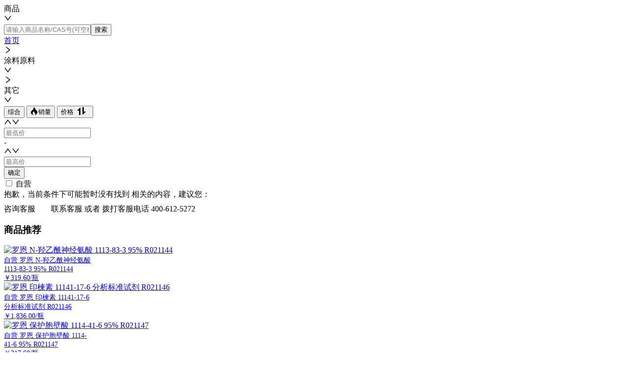

--- FILE ---
content_type: text/html; charset=utf-8
request_url: https://www.0elem.com/search/cat-002002010
body_size: 12300
content:
<!doctype html>
<html data-n-head-ssr>
  <head >
    <title>丙烯酸乳液_产品、批发价格、厂家-灵元素</title><meta data-n-head="ssr" charset="utf-8"><meta name="baidu-site-verification" content="code-JwYjMIjcB1"><meta data-n-head="ssr" name="360-site-verification" content="40dbf5fba0156347a3d1d39aeea8ea4d"><meta name="sogou_site_verification" content="u52DLpHez8"><meta name="shenma-site-verification" content="916f33043e68643e61e9e13fea978b9e_1663295879"><meta name="bytedance-verification-code" content="fVkdpFhQ7YF9N7Df7UgM"><meta name="msvalidate.01" content="FE127E9A1EEE134707A80AF9797CA13B"><meta name="applicable-device" content="pc"><meta data-n-head="ssr" data-hid="keywords" name="keywords" content="涂料原料,其它,丙烯酸乳液,丙烯酸乳液有哪些,丙烯酸乳液交易网站"><meta data-n-head="ssr" data-hid="description" name="description" content="灵元素是专业的全球化工丙烯酸乳液用品交易平台，基于平台自建的强大的化学品物流与仓储，通过不断创新，提供优质的化工产品现货交易、化工原料采购，化工供应链优化以及配套服务等综合性服务。"><link data-n-head="ssr" rel="stylesheet" href="//at.alicdn.com/t/c/font_2773799_4b35zcpdb9m.css"><link rel="preload" href="/_nuxt/d7c0428.js" as="script"><link rel="preload" href="/_nuxt/b606732.js" as="script"><link rel="preload" href="/_nuxt/269d47a.js" as="script"><link rel="preload" href="/_nuxt/cd86c3a.js" as="script"><link rel="preload" href="/_nuxt/css/8ed6be8.css" as="style"><link rel="preload" href="/_nuxt/f009fa9.js" as="script"><link rel="preload" href="/_nuxt/6f783d0.js" as="script"><link rel="preload" href="/_nuxt/css/227a195.css" as="style"><link rel="preload" href="/_nuxt/afdba1b.js" as="script"><link rel="preload" href="/_nuxt/c8c1863.js" as="script"><link rel="preload" href="/_nuxt/d3718d4.js" as="script"><link rel="preload" href="/_nuxt/cd6252b.js" as="script"><link rel="preload" href="/_nuxt/f8519d1.js" as="script"><link rel="preload" href="/_nuxt/4f9df47.js" as="script"><link rel="preload" href="/_nuxt/959997e.js" as="script"><link rel="preload" href="/_nuxt/855d2af.js" as="script"><link rel="preload" href="/_nuxt/d5330a8.js" as="script"><link rel="preload" href="/_nuxt/3832733.js" as="script"><link rel="preload" href="/_nuxt/7fd8f93.js" as="script"><link rel="preload" href="/_nuxt/277b912.js" as="script"><link rel="preload" href="/_nuxt/31a70b2.js" as="script"><link rel="preload" href="/_nuxt/0f65771.js" as="script"><link rel="preload" href="/_nuxt/css/ba0f7cd.css" as="style"><link rel="preload" href="/_nuxt/8d4e243.js" as="script"><link rel="preload" href="/_nuxt/281daa8.js" as="script"><link rel="preload" href="/_nuxt/css/9b5c403.css" as="style"><link rel="preload" href="/_nuxt/59f224a.js" as="script"><link rel="preload" href="/_nuxt/6f743e3.js" as="script"><link rel="preload" href="/_nuxt/css/e4e5bfe.css" as="style"><link rel="preload" href="/_nuxt/307633e.js" as="script"><link rel="preload" href="/_nuxt/css/577f478.css" as="style"><link rel="preload" href="/_nuxt/3a4244f.js" as="script"><link rel="preload" href="/_nuxt/css/b197e7f.css" as="style"><link rel="preload" href="/_nuxt/cb1d366.js" as="script"><link rel="preload" href="/_nuxt/css/deef400.css" as="style"><link rel="preload" href="/_nuxt/d7255e9.js" as="script"><link rel="stylesheet" href="/_nuxt/css/8ed6be8.css"><link rel="stylesheet" href="/_nuxt/css/227a195.css"><link rel="stylesheet" href="/_nuxt/css/ba0f7cd.css"><link rel="stylesheet" href="/_nuxt/css/9b5c403.css"><link rel="stylesheet" href="/_nuxt/css/e4e5bfe.css"><link rel="stylesheet" href="/_nuxt/css/577f478.css"><link rel="stylesheet" href="/_nuxt/css/b197e7f.css"><link rel="stylesheet" href="/_nuxt/css/deef400.css" / / / / / />
  </head>
  <body >
    <script data-n-head="ssr" data-hid="nuxt-color-mode-script" data-pbody="true">!function(){"use strict";var e=window,s=document,o=s.documentElement,a=["dark","light"],t=window.localStorage.getItem("nuxt-color-mode")||"system",c="system"===t?l():t,i=s.body.getAttribute("data-color-mode-forced");function r(e){var s=""+e+"-mode";o.classList?o.classList.add(s):o.className+=" "+s}function n(s){return e.matchMedia("(prefers-color-scheme"+s+")")}function l(){if(e.matchMedia&&"not all"!==n("").media)for(var s of a)if(n(":"+s).matches)return s;return"light"}i&&(c=i),r(c),e["__NUXT_COLOR_MODE__"]={preference:t,value:c,getColorScheme:l,addClass:r,removeClass:function(e){var s=""+e+"-mode";o.classList?o.classList.remove(s):o.className=o.className.replace(new RegExp(s,"g"),"")}}}();
</script><div data-server-rendered="true" id="__nuxt"><!----><div id="__layout"><div data-v-993aa2e2 data-v-993aa2e2><!----> <div class="flex items-center header-bt" data-v-ce4537fc data-v-993aa2e2><div class="flex items-center page-container" data-v-ce4537fc><div class="flex items-center header-left" data-v-ce4537fc><div class="flex items-center justify-center" data-v-ce4537fc><a href="/" class="logo" data-v-ce4537fc></a></div></div> <div class="header-function" data-v-ce4537fc><div class="search-bar" data-v-ce4537fc><span class="ant-input-search ant-input-search-enter-button ant-input-group-wrapper"><span class="ant-input-wrapper ant-input-group"><span class="ant-input-group-addon"><div class="search-select"><div tabIndex="0" class="ant-select ant-select-enabled"><div role="combobox" aria-autocomplete="list" aria-haspopup="true" aria-controls="13f8bbaa-3d18-4e81-874d-19dc702515dd" class="ant-select-selection ant-select-selection--single"><div class="ant-select-selection__rendered"><div title="商品" class="ant-select-selection-selected-value" style="display:block;opacity:1;">
          商品
        </div></div><span unselectable="on" class="ant-select-arrow" style="user-select:none;webkit-user-select:none;"><i aria-label="图标: down" class="anticon anticon-down ant-select-arrow-icon"><svg viewBox="64 64 896 896" focusable="false" data-icon="down" width="1em" height="1em" fill="currentColor" aria-hidden="true"><path d="M884 256h-75c-5.1 0-9.9 2.5-12.9 6.6L512 654.2 227.9 262.6c-3-4.1-7.8-6.6-12.9-6.6h-75c-6.5 0-10.3 7.4-6.5 12.7l352.6 486.1c12.8 17.6 39 17.6 51.7 0l352.6-486.1c3.9-5.3.1-12.7-6.4-12.7z"></path></svg></i></span></div></div></div></span><input placeholder="请输入商品名称/CAS号(可空格分隔批量查询，如：1-2-3 2-3-4)/货号" type="text" maxLength="40" data-spm-query="{&quot;keyword&quot;:&quot;&quot;}" value="" class="ant-input"><span class="ant-input-group-addon"><button data-spm-query="{&quot;keyword&quot;:&quot;&quot;}" type="button" class="search-button ant-btn ant-input-search-button"><span>搜索</span></button></span></span></span> <!----></div></div></div></div> <div data-fetch-key="data-v-4cef0534:0" class="search-page ant-layout" data-v-4cef0534 data-v-993aa2e2><div class="search-nav" data-v-4cef0534><div class="nav-category" data-v-4cef0534><div class="nav-upper" data-v-4cef0534><div class="category-home" data-v-4cef0534><a href="/" class="nuxt-link-active" data-v-4cef0534>首页</a> <div class="arrow-separator" data-v-4cef0534><i aria-label="图标: right" class="anticon anticon-right" data-v-4cef0534><svg viewBox="64 64 896 896" focusable="false" data-icon="right" width="1em" height="1em" fill="currentColor" aria-hidden="true"><path d="M765.7 486.8L314.9 134.7A7.97 7.97 0 0 0 302 141v77.3c0 4.9 2.3 9.6 6.1 12.6l360 281.1-360 281.1c-3.9 3-6.1 7.7-6.1 12.6V883c0 6.7 7.7 10.4 12.9 6.3l450.8-352.1a31.96 31.96 0 0 0 0-50.4z"></path></svg></i></div></div> <div class="category-one" data-v-4cef0534><div class="category-select" data-v-4cef0534><div data-v-4cef0534>涂料原料</div> <div class="flex items-center arrow-expand" data-v-4cef0534><i aria-label="图标: down" class="anticon anticon-down" data-v-4cef0534><svg viewBox="64 64 896 896" focusable="false" data-icon="down" width="1em" height="1em" fill="currentColor" aria-hidden="true"><path d="M884 256h-75c-5.1 0-9.9 2.5-12.9 6.6L512 654.2 227.9 262.6c-3-4.1-7.8-6.6-12.9-6.6h-75c-6.5 0-10.3 7.4-6.5 12.7l352.6 486.1c12.8 17.6 39 17.6 51.7 0l352.6-486.1c3.9-5.3.1-12.7-6.4-12.7z"></path></svg></i></div></div></div> <div class="category-two" data-v-4cef0534><div class="arrow-separator" data-v-4cef0534><i aria-label="图标: right" class="anticon anticon-right" data-v-4cef0534><svg viewBox="64 64 896 896" focusable="false" data-icon="right" width="1em" height="1em" fill="currentColor" aria-hidden="true"><path d="M765.7 486.8L314.9 134.7A7.97 7.97 0 0 0 302 141v77.3c0 4.9 2.3 9.6 6.1 12.6l360 281.1-360 281.1c-3.9 3-6.1 7.7-6.1 12.6V883c0 6.7 7.7 10.4 12.9 6.3l450.8-352.1a31.96 31.96 0 0 0 0-50.4z"></path></svg></i></div> <div class="category-select" data-v-4cef0534><div data-v-4cef0534>其它</div> <div class="flex items-center arrow-expand" data-v-4cef0534><i aria-label="图标: down" class="anticon anticon-down" data-v-4cef0534><svg viewBox="64 64 896 896" focusable="false" data-icon="down" width="1em" height="1em" fill="currentColor" aria-hidden="true"><path d="M884 256h-75c-5.1 0-9.9 2.5-12.9 6.6L512 654.2 227.9 262.6c-3-4.1-7.8-6.6-12.9-6.6h-75c-6.5 0-10.3 7.4-6.5 12.7l352.6 486.1c12.8 17.6 39 17.6 51.7 0l352.6-486.1c3.9-5.3.1-12.7-6.4-12.7z"></path></svg></i></div></div></div> <!----> <!----></div> <div class="nav-lower" style="display:none;" data-v-4cef0534 data-v-4cef0534><a href="/search?keyword=" title="全部" class="category-item" data-v-4cef0534><span data-v-4cef0534>全部</span></a><a href="/search/cat-001?keyword=" title="化学试剂" class="category-item" data-v-4cef0534><span data-v-4cef0534>化学试剂</span></a><a href="/search/cat-002?keyword=" title="生命科学" class="category-item selected" data-v-4cef0534><span data-v-4cef0534>生命科学</span></a><a href="/search/cat-003?keyword=" title="高纯色谱溶剂" class="category-item" data-v-4cef0534><span data-v-4cef0534>高纯色谱溶剂</span></a><a href="/search/cat-004?keyword=" title="耗材" class="category-item" data-v-4cef0534><span data-v-4cef0534>耗材</span></a><a href="/search/cat-005?keyword=" title="标准品" class="category-item" data-v-4cef0534><span data-v-4cef0534>标准品</span></a><a href="/search/cat-006?keyword=" title="仪器与设备" class="category-item" data-v-4cef0534><span data-v-4cef0534>仪器与设备</span></a><a href="/search/cat-007?keyword=" title="药物研发" class="category-item" data-v-4cef0534><span data-v-4cef0534>药物研发</span></a></div> <div class="nav-lower" style="display:none;" data-v-4cef0534 data-v-4cef0534><a href="/search/cat-002?keyword=" title="全部" class="category-item" data-v-4cef0534><span data-v-4cef0534>全部</span></a><a href="/search/cat-002001?keyword=" title="生化试剂" class="category-item" data-v-4cef0534><span data-v-4cef0534>生化试剂</span></a><a href="/search/cat-002002?keyword=" title="氨基酸" class="category-item selected" data-v-4cef0534><span data-v-4cef0534>氨基酸</span></a><a href="/search/cat-002003?keyword=" title="抗体" class="category-item" data-v-4cef0534><span data-v-4cef0534>抗体</span></a><a href="/search/cat-002004?keyword=" title="蛋白质" class="category-item" data-v-4cef0534><span data-v-4cef0534>蛋白质</span></a><a href="/search/cat-002005?keyword=" title="试剂盒" class="category-item" data-v-4cef0534><span data-v-4cef0534>试剂盒</span></a><a href="/search/cat-002006?keyword=" title="血清" class="category-item" data-v-4cef0534><span data-v-4cef0534>血清</span></a><a href="/search/cat-002007?keyword=" title="诊断试剂" class="category-item" data-v-4cef0534><span data-v-4cef0534>诊断试剂</span></a><a href="/search/cat-002008?keyword=" title="活性小分子" class="category-item" data-v-4cef0534><span data-v-4cef0534>活性小分子</span></a><a href="/search/cat-002009?keyword=" title="微生物学" class="category-item" data-v-4cef0534><span data-v-4cef0534>微生物学</span></a><a href="/search/cat-002010?keyword=" title="细胞培养" class="category-item" data-v-4cef0534><span data-v-4cef0534>细胞培养</span></a><a href="/search/cat-002011?keyword=" title="细胞生物学" class="category-item" data-v-4cef0534><span data-v-4cef0534>细胞生物学</span></a><a href="/search/cat-002012?keyword=" title="分子生物学" class="category-item" data-v-4cef0534><span data-v-4cef0534>分子生物学</span></a><a href="/search/cat-002013?keyword=" title="其他生物试剂" class="category-item" data-v-4cef0534><span data-v-4cef0534>其他生物试剂</span></a></div> <!----></div></div> <div id="scroll-nav" class="page-container" data-v-4cef0534><div class="my-6" data-v-4cef0534><!----> <div class="product-filter" style="display:none;" data-v-5f17552c data-v-4cef0534><!----><!----><!----></div> <div class="product-sort" data-v-4cef0534><button type="button" class="sort-btn-default ant-btn ant-btn-primary selected"><span>综合</span></button> <button type="button" class="sort-btn-sales ant-btn ant-btn-primary"><span class="mr-1 text-base iconfont icon-hot"></span><span>销量</span></button> <button type="button" class="sort-btn-price ant-btn ant-btn-primary"><span class="ml-1">价格</span><span class="iconfont icon-arrow-up"></span><span class="iconfont icon-arrow-down"></span></button> <div class="price-range-wrapper"><div class="price-start ant-input-number"><div class="ant-input-number-handler-wrap"><span unselectable="unselectable" role="button" aria-label="Increase Value" class="ant-input-number-handler ant-input-number-handler-up "><i aria-label="图标: up" class="anticon anticon-up ant-input-number-handler-up-inner"><svg viewBox="64 64 896 896" focusable="false" data-icon="up" width="1em" height="1em" fill="currentColor" aria-hidden="true"><path d="M890.5 755.3L537.9 269.2c-12.8-17.6-39-17.6-51.7 0L133.5 755.3A8 8 0 0 0 140 768h75c5.1 0 9.9-2.5 12.9-6.6L512 369.8l284.1 391.6c3 4.1 7.8 6.6 12.9 6.6h75c6.5 0 10.3-7.4 6.5-12.7z"></path></svg></i></span><span unselectable="unselectable" role="button" aria-label="Decrease Value" class="ant-input-number-handler ant-input-number-handler-down "><i aria-label="图标: down" class="anticon anticon-down ant-input-number-handler-down-inner"><svg viewBox="64 64 896 896" focusable="false" data-icon="down" width="1em" height="1em" fill="currentColor" aria-hidden="true"><path d="M884 256h-75c-5.1 0-9.9 2.5-12.9 6.6L512 654.2 227.9 262.6c-3-4.1-7.8-6.6-12.9-6.6h-75c-6.5 0-10.3 7.4-6.5 12.7l352.6 486.1c12.8 17.6 39 17.6 51.7 0l352.6-486.1c3.9-5.3.1-12.7-6.4-12.7z"></path></svg></i></span></div><div class="ant-input-number-input-wrap"><input role="spinbutton" aria-valuemin="0" aria-valuemax="99999999" aria-valuenow="" placeholder="最低价" autoComplete="off" max="99999999" min="0" step="1" value="" class="ant-input-number-input"></div></div> <div class="text-lg text-gray-300 separator">
      -
    </div> <div class="price-end ant-input-number"><div class="ant-input-number-handler-wrap"><span unselectable="unselectable" role="button" aria-label="Increase Value" class="ant-input-number-handler ant-input-number-handler-up "><i aria-label="图标: up" class="anticon anticon-up ant-input-number-handler-up-inner"><svg viewBox="64 64 896 896" focusable="false" data-icon="up" width="1em" height="1em" fill="currentColor" aria-hidden="true"><path d="M890.5 755.3L537.9 269.2c-12.8-17.6-39-17.6-51.7 0L133.5 755.3A8 8 0 0 0 140 768h75c5.1 0 9.9-2.5 12.9-6.6L512 369.8l284.1 391.6c3 4.1 7.8 6.6 12.9 6.6h75c6.5 0 10.3-7.4 6.5-12.7z"></path></svg></i></span><span unselectable="unselectable" role="button" aria-label="Decrease Value" class="ant-input-number-handler ant-input-number-handler-down "><i aria-label="图标: down" class="anticon anticon-down ant-input-number-handler-down-inner"><svg viewBox="64 64 896 896" focusable="false" data-icon="down" width="1em" height="1em" fill="currentColor" aria-hidden="true"><path d="M884 256h-75c-5.1 0-9.9 2.5-12.9 6.6L512 654.2 227.9 262.6c-3-4.1-7.8-6.6-12.9-6.6h-75c-6.5 0-10.3 7.4-6.5 12.7l352.6 486.1c12.8 17.6 39 17.6 51.7 0l352.6-486.1c3.9-5.3.1-12.7-6.4-12.7z"></path></svg></i></span></div><div class="ant-input-number-input-wrap"><input role="spinbutton" aria-valuemin="0" aria-valuemax="99999999" aria-valuenow="" placeholder="最高价" autoComplete="off" max="99999999" min="0" step="1" value="" class="ant-input-number-input"></div></div> <button type="button" class="btn-price-range ant-btn ant-btn-primary"><span>确定</span></button></div> <label class="ant-checkbox-wrapper"><span class="ant-checkbox"><input type="checkbox" class="ant-checkbox-input"><span class="ant-checkbox-inner"></span></span><span>
    自营
  </span></label></div></div> <div class="product-list-container" data-v-4cef0534><div class="ant-spin-nested-loading" data-v-4cef0534><div class="ant-spin-container"><div class="empty-data page-container" data-v-158fed0e data-v-4cef0534><div class="empty-tips" data-v-158fed0e><div class="flex items-center text-lg font-medium text-gray-500" data-v-158fed0e>
      抱歉，当前条件下可能暂时没有找到
      <!---->
      相关的内容，建议您：
    </div> <div class="tips-bottom" data-v-158fed0e><span data-v-158fed0e>咨询客服</span> <span class="consult" data-v-158fed0e><img src="[data-uri]" data-v-158fed0e>
        联系客服
      </span> <span data-v-158fed0e>或者 拨打客服电话</span> <span class="tel" data-v-158fed0e>400-612-5272</span></div></div></div></div></div></div> <!----> <div data-fetch-key="data-v-7062c531:0" class="mt-4 mb-8 internal-recommend-wrapper" data-v-7062c531 data-v-4cef0534><h3 class="mb-4 text-xl font-medium" data-v-7062c531>商品推荐</h3> <div class="list-wrapper" data-v-7062c531><div title="罗恩 N-羟乙酰神经氨酸 1113-83-3 95% R021144" class="product-card" data-v-7062c531><a href="/item/CMDARCH2022110302280123.html" target="_blank"><div class="productClickBlock ant-card ant-card-hoverable"><div class="ant-card-cover"><div><img alt="罗恩 N-羟乙酰神经氨酸 1113-83-3 95% R021144" class="product-image"> <!----></div></div><div class="ant-card-body"> <div class="ant-card-meta"><div class="ant-card-meta-detail"><div class="ant-card-meta-title"><div class="product-name" style="width:186.15384615384616px;font-size:14.117647058823529px;"><span class="inline-flex items-center px-1 text-sm text-white rounded bg-mwred-light">
            自营
          </span> <span>罗恩 N-羟乙酰神经氨酸 1113-83-3 95% R021144</span></div></div><div class="ant-card-meta-description"><div class="flex justify-start" style="width:186.15384615384616px;font-size:14.117647058823529px;"><span class="price-tag">
            ￥319.60/瓶
          </span></div></div></div></div></div></div></a></div><div title="罗恩 印楝素 11141-17-6 分析标准试剂 R021146" class="product-card" data-v-7062c531><a href="/item/CMDARCH2022110302280128.html" target="_blank"><div class="productClickBlock ant-card ant-card-hoverable"><div class="ant-card-cover"><div><img alt="罗恩 印楝素 11141-17-6 分析标准试剂 R021146" class="product-image"> <!----></div></div><div class="ant-card-body"> <div class="ant-card-meta"><div class="ant-card-meta-detail"><div class="ant-card-meta-title"><div class="product-name" style="width:186.15384615384616px;font-size:14.117647058823529px;"><span class="inline-flex items-center px-1 text-sm text-white rounded bg-mwred-light">
            自营
          </span> <span>罗恩 印楝素 11141-17-6 分析标准试剂 R021146</span></div></div><div class="ant-card-meta-description"><div class="flex justify-start" style="width:186.15384615384616px;font-size:14.117647058823529px;"><span class="price-tag">
            ￥1,836.00/瓶
          </span></div></div></div></div></div></div></a></div><div title="罗恩 保护胞壁酸 1114-41-6 95% R021147" class="product-card" data-v-7062c531><a href="/item/CMDARCH2022110302280129.html" target="_blank"><div class="productClickBlock ant-card ant-card-hoverable"><div class="ant-card-cover"><div><img alt="罗恩 保护胞壁酸 1114-41-6 95% R021147" class="product-image"> <!----></div></div><div class="ant-card-body"> <div class="ant-card-meta"><div class="ant-card-meta-detail"><div class="ant-card-meta-title"><div class="product-name" style="width:186.15384615384616px;font-size:14.117647058823529px;"><span class="inline-flex items-center px-1 text-sm text-white rounded bg-mwred-light">
            自营
          </span> <span>罗恩 保护胞壁酸 1114-41-6 95% R021147</span></div></div><div class="ant-card-meta-description"><div class="flex justify-start" style="width:186.15384615384616px;font-size:14.117647058823529px;"><span class="price-tag">
            ￥217.60/瓶
          </span></div></div></div></div></div></div></a></div><div title="罗恩 2,3,6-三-O-乙基-Β-环糊精  111689-01-1 97% R021156" class="product-card" data-v-7062c531><a href="/item/CMDARCH2022110302280132.html" target="_blank"><div class="productClickBlock ant-card ant-card-hoverable"><div class="ant-card-cover"><div><img alt="罗恩 2,3,6-三-O-乙基-Β-环糊精  111689-01-1 97% R021156" class="product-image"> <!----></div></div><div class="ant-card-body"> <div class="ant-card-meta"><div class="ant-card-meta-detail"><div class="ant-card-meta-title"><div class="product-name" style="width:186.15384615384616px;font-size:14.117647058823529px;"><span class="inline-flex items-center px-1 text-sm text-white rounded bg-mwred-light">
            自营
          </span> <span>罗恩 2,3,6-三-O-乙基-Β-环糊精  111689-01-1 97% R021156</span></div></div><div class="ant-card-meta-description"><div class="flex justify-start" style="width:186.15384615384616px;font-size:14.117647058823529px;"><span class="price-tag">
            ￥13,581.30/瓶
          </span></div></div></div></div></div></div></a></div><div title="罗恩 2-溴-3-氟苯胺 111721-75-6 97% R021158" class="product-card" data-v-7062c531><a href="/item/CMDARCH2022110302280133.html" target="_blank"><div class="productClickBlock ant-card ant-card-hoverable"><div class="ant-card-cover"><div><img alt="罗恩 2-溴-3-氟苯胺 111721-75-6 97% R021158" class="product-image"> <!----></div></div><div class="ant-card-body"> <div class="ant-card-meta"><div class="ant-card-meta-detail"><div class="ant-card-meta-title"><div class="product-name" style="width:186.15384615384616px;font-size:14.117647058823529px;"><span class="inline-flex items-center px-1 text-sm text-white rounded bg-mwred-light">
            自营
          </span> <span>罗恩 2-溴-3-氟苯胺 111721-75-6 97% R021158</span></div></div><div class="ant-card-meta-description"><div class="flex justify-start" style="width:186.15384615384616px;font-size:14.117647058823529px;"><span class="price-tag">
            ￥20.40/瓶
          </span></div></div></div></div></div></div></a></div><div title="罗恩 2-(丁氨基)乙醇 111-75-1 98% R021159" class="product-card" data-v-7062c531><a href="/item/CMDARCH2022110302280136.html" target="_blank"><div class="productClickBlock ant-card ant-card-hoverable"><div class="ant-card-cover"><div><img alt="罗恩 2-(丁氨基)乙醇 111-75-1 98% R021159" class="product-image"> <!----></div></div><div class="ant-card-body"> <div class="ant-card-meta"><div class="ant-card-meta-detail"><div class="ant-card-meta-title"><div class="product-name" style="width:186.15384615384616px;font-size:14.117647058823529px;"><span class="inline-flex items-center px-1 text-sm text-white rounded bg-mwred-light">
            自营
          </span> <span>罗恩 2-(丁氨基)乙醇 111-75-1 98% R021159</span></div></div><div class="ant-card-meta-description"><div class="flex justify-start" style="width:186.15384615384616px;font-size:14.117647058823529px;"><span class="price-tag">
            ￥61.20/瓶
          </span></div></div></div></div></div></div></a></div><div title="罗恩 (R)-3,3''-二溴-1,1''-联-2-萘酚 111795-43-8 97% R021162" class="product-card" data-v-7062c531><a href="/item/CMDARCH2022110302280142.html" target="_blank"><div class="productClickBlock ant-card ant-card-hoverable"><div class="ant-card-cover"><div><img alt="罗恩 (R)-3,3''-二溴-1,1''-联-2-萘酚 111795-43-8 97% R021162" class="product-image"> <!----></div></div><div class="ant-card-body"> <div class="ant-card-meta"><div class="ant-card-meta-detail"><div class="ant-card-meta-title"><div class="product-name" style="width:186.15384615384616px;font-size:14.117647058823529px;"><span class="inline-flex items-center px-1 text-sm text-white rounded bg-mwred-light">
            自营
          </span> <span>罗恩 (R)-3,3''-二溴-1,1''-联-2-萘酚 111795-43-8 97% R021162</span></div></div><div class="ant-card-meta-description"><div class="flex justify-start" style="width:186.15384615384616px;font-size:14.117647058823529px;"><span class="price-tag">
            ￥119.85/瓶
          </span></div></div></div></div></div></div></a></div><div title="罗恩 10-十一烯酸甲酯 111-81-9 分析标准试剂 R021165" class="product-card" data-v-7062c531><a href="/item/CMDARCH2022110302280146.html" target="_blank"><div class="productClickBlock ant-card ant-card-hoverable"><div class="ant-card-cover"><div><img alt="罗恩 10-十一烯酸甲酯 111-81-9 分析标准试剂 R021165" class="product-image"> <!----></div></div><div class="ant-card-body"> <div class="ant-card-meta"><div class="ant-card-meta-detail"><div class="ant-card-meta-title"><div class="product-name" style="width:186.15384615384616px;font-size:14.117647058823529px;"><span class="inline-flex items-center px-1 text-sm text-white rounded bg-mwred-light">
            自营
          </span> <span>罗恩 10-十一烯酸甲酯 111-81-9 分析标准试剂 R021165</span></div></div><div class="ant-card-meta-description"><div class="flex justify-start" style="width:186.15384615384616px;font-size:14.117647058823529px;"><span class="price-tag">
            ￥209.95/瓶
          </span></div></div></div></div></div></div></a></div><div title="罗恩 5(6)-羧基-2',7'-二氯荧光素 111843-78-8 95%(荧光分析试剂) R021167" class="product-card" data-v-7062c531><a href="/item/CMDARCH2022110302280147.html" target="_blank"><div class="productClickBlock ant-card ant-card-hoverable"><div class="ant-card-cover"><div><img alt="罗恩 5(6)-羧基-2',7'-二氯荧光素 111843-78-8 95%(荧光分析试剂) R021167" class="product-image"> <!----></div></div><div class="ant-card-body"> <div class="ant-card-meta"><div class="ant-card-meta-detail"><div class="ant-card-meta-title"><div class="product-name" style="width:186.15384615384616px;font-size:14.117647058823529px;"><span class="inline-flex items-center px-1 text-sm text-white rounded bg-mwred-light">
            自营
          </span> <span>罗恩 5(6)-羧基-2',7'-二氯荧光素 111843-78-8 95%(荧光分析试剂) R021167</span></div></div><div class="ant-card-meta-description"><div class="flex justify-start" style="width:186.15384615384616px;font-size:14.117647058823529px;"><span class="price-tag">
            ￥366.35/瓶
          </span></div></div></div></div></div></div></a></div><div title="罗恩 顺,顺-已二烯二酸 1119-72-8 97% (contains &lt;3%H2O) R021173" class="product-card" data-v-7062c531><a href="/item/CMDARCH2022110302280148.html" target="_blank"><div class="productClickBlock ant-card ant-card-hoverable"><div class="ant-card-cover"><div><img alt="罗恩 顺,顺-已二烯二酸 1119-72-8 97% (contains &lt;3%H2O) R021173" class="product-image"> <!----></div></div><div class="ant-card-body"> <div class="ant-card-meta"><div class="ant-card-meta-detail"><div class="ant-card-meta-title"><div class="product-name" style="width:186.15384615384616px;font-size:14.117647058823529px;"><span class="inline-flex items-center px-1 text-sm text-white rounded bg-mwred-light">
            自营
          </span> <span>罗恩 顺,顺-已二烯二酸 1119-72-8 97% (contains &lt;3%H2O) R021173</span></div></div><div class="ant-card-meta-description"><div class="flex justify-start" style="width:186.15384615384616px;font-size:14.117647058823529px;"><span class="price-tag">
            ￥55.25/瓶
          </span></div></div></div></div></div></div></a></div><div title="罗恩 噻虫啉 111988-49-9 分析标准试剂 R021175" class="product-card" data-v-7062c531><a href="/item/CMDARCH2022110302280149.html" target="_blank"><div class="productClickBlock ant-card ant-card-hoverable"><div class="ant-card-cover"><div><img alt="罗恩 噻虫啉 111988-49-9 分析标准试剂 R021175" class="product-image"> <!----></div></div><div class="ant-card-body"> <div class="ant-card-meta"><div class="ant-card-meta-detail"><div class="ant-card-meta-title"><div class="product-name" style="width:186.15384615384616px;font-size:14.117647058823529px;"><span class="inline-flex items-center px-1 text-sm text-white rounded bg-mwred-light">
            自营
          </span> <span>罗恩 噻虫啉 111988-49-9 分析标准试剂 R021175</span></div></div><div class="ant-card-meta-description"><div class="flex justify-start" style="width:186.15384615384616px;font-size:14.117647058823529px;"><span class="price-tag">
            ￥925.65/瓶
          </span></div></div></div></div></div></div></a></div><div title="罗恩 烟嘧磺隆 111991-09-4 分析标准试剂 R021176" class="product-card" data-v-7062c531><a href="/item/CMDARCH2022110302280150.html" target="_blank"><div class="productClickBlock ant-card ant-card-hoverable"><div class="ant-card-cover"><div><img alt="罗恩 烟嘧磺隆 111991-09-4 分析标准试剂 R021176" class="product-image"> <!----></div></div><div class="ant-card-body"> <div class="ant-card-meta"><div class="ant-card-meta-detail"><div class="ant-card-meta-title"><div class="product-name" style="width:186.15384615384616px;font-size:14.117647058823529px;"><span class="inline-flex items-center px-1 text-sm text-white rounded bg-mwred-light">
            自营
          </span> <span>罗恩 烟嘧磺隆 111991-09-4 分析标准试剂 R021176</span></div></div><div class="ant-card-meta-description"><div class="flex justify-start" style="width:186.15384615384616px;font-size:14.117647058823529px;"><span class="price-tag">
            ￥419.90/瓶
          </span></div></div></div></div></div></div></a></div><div title="罗恩 棕榈油酸甲酯 1120-25-8 分析标准试剂 R021178" class="product-card" data-v-7062c531><a href="/item/CMDARCH2022110302280151.html" target="_blank"><div class="productClickBlock ant-card ant-card-hoverable"><div class="ant-card-cover"><div><img alt="罗恩 棕榈油酸甲酯 1120-25-8 分析标准试剂 R021178" class="product-image"> <!----></div></div><div class="ant-card-body"> <div class="ant-card-meta"><div class="ant-card-meta-detail"><div class="ant-card-meta-title"><div class="product-name" style="width:186.15384615384616px;font-size:14.117647058823529px;"><span class="inline-flex items-center px-1 text-sm text-white rounded bg-mwred-light">
            自营
          </span> <span>罗恩 棕榈油酸甲酯 1120-25-8 分析标准试剂 R021178</span></div></div><div class="ant-card-meta-description"><div class="flex justify-start" style="width:186.15384615384616px;font-size:14.117647058823529px;"><span class="price-tag">
            ￥1,260.55/瓶
          </span></div></div></div></div></div></div></a></div><div title="罗恩 二十酸甲酯 1120-28-1 98% R021179" class="product-card" data-v-7062c531><a href="/item/CMDARCH2022110302280152.html" target="_blank"><div class="productClickBlock ant-card ant-card-hoverable"><div class="ant-card-cover"><div><img alt="罗恩 二十酸甲酯 1120-28-1 98% R021179" class="product-image"> <!----></div></div><div class="ant-card-body"> <div class="ant-card-meta"><div class="ant-card-meta-detail"><div class="ant-card-meta-title"><div class="product-name" style="width:186.15384615384616px;font-size:14.117647058823529px;"><span class="inline-flex items-center px-1 text-sm text-white rounded bg-mwred-light">
            自营
          </span> <span>罗恩 二十酸甲酯 1120-28-1 98% R021179</span></div></div><div class="ant-card-meta-description"><div class="flex justify-start" style="width:186.15384615384616px;font-size:14.117647058823529px;"><span class="price-tag">
            ￥106.25/瓶
          </span></div></div></div></div></div></div></a></div><div title="罗恩 芥酸甲酯 1120-34-9 99%(GC分析标准试剂) R021181" class="product-card" data-v-7062c531><a href="/item/CMDARCH2022110302280154.html" target="_blank"><div class="productClickBlock ant-card ant-card-hoverable"><div class="ant-card-cover"><div><img alt="罗恩 芥酸甲酯 1120-34-9 99%(GC分析标准试剂) R021181" class="product-image"> <!----></div></div><div class="ant-card-body"> <div class="ant-card-meta"><div class="ant-card-meta-detail"><div class="ant-card-meta-title"><div class="product-name" style="width:186.15384615384616px;font-size:14.117647058823529px;"><span class="inline-flex items-center px-1 text-sm text-white rounded bg-mwred-light">
            自营
          </span> <span>罗恩 芥酸甲酯 1120-34-9 99%(GC分析标准试剂) R021181</span></div></div><div class="ant-card-meta-description"><div class="flex justify-start" style="width:186.15384615384616px;font-size:14.117647058823529px;"><span class="price-tag">
            ￥1,213.80/瓶
          </span></div></div></div></div></div></div></a></div></div></div></div></div> <!----> <div class="py-12 site-footer-container footer footer-dark" data-v-993aa2e2><div class="page-container"><ul class="flex justify-center site-feature-wrapper"><li class="flex items-center justify-center feature-item text-mwtext-blue"><i class="-mb-1 text-2xl iconfont icon-footer-authenticity"></i> <div class="text-base ml-1.5">正品严选</div></li><li class="flex items-center justify-center feature-item text-mwtext-blue"><i class="-mb-1 text-2xl iconfont icon-footer-delivery"></i> <div class="text-base ml-1.5">专业物流</div></li><li class="flex items-center justify-center feature-item text-mwtext-blue"><i class="-mb-1 text-2xl iconfont icon-footer-compliance"></i> <div class="text-base ml-1.5">合规透明</div></li><li class="flex items-center justify-center feature-item text-mwtext-blue"><i class="-mb-1 text-2xl iconfont icon-footer-service"></i> <div class="text-base ml-1.5">金牌服务</div></li><li class="flex items-center justify-center feature-item text-mwtext-blue"><i class="-mb-1 text-2xl iconfont icon-footer-combo"></i> <div class="text-base ml-1.5">物贸一体</div></li></ul> <div class="flex justify-between footer-nav-wrapper"><div class="flex justify-between nav-left"><div class="nav-section"><h3 class="text-white mb-3.5 text-lg"><a href="/" class="text-white nuxt-link-active">新人指南</a></h3> <ul><li class="mb-3 text-gray-400 nav-item"><span>如何下单</span> <!----></li><li class="mb-3 text-gray-400 nav-item"><span>发票管理</span> <!----></li><li class="mb-3 text-gray-400 nav-item"><a href="https://cdn-oss.0elem.com/prod/20251125/5960be8523e749feb9024c5ae168aa09.pdf" target="_blank" class="text-gray-400">协议条款</a> <!----></li><li class="mb-3 text-gray-400 nav-item"><a href="https://cdn-oss.0elem.com/prod/20251218/003efcfff0504f04a2b81ea43a849bea.pdf" target="_blank" class="text-gray-400">隐私条款</a> <!----></li></ul></div><div class="nav-section"><h3 class="text-white mb-3.5 text-lg">
            帮助中心
          </h3> <ul><li class="mb-3 text-gray-400 nav-item"><span>会员手册</span> <!----></li><li class="mb-3 text-gray-400 nav-item"><a href="https://ali-oss.mcpsystem.com/0elem/prod/20240903/d275c8addef74114a62c6460f6959d30.pdf" target="_blank" class="text-gray-400">危化品购买须知</a> <!----></li><li class="mb-3 text-gray-400 nav-item"><a href="https://ali-oss.mcpsystem.com/0elem/prod/20240813/a2f8dfa36fbc42e2b97f4781dfd9bbe5.pdf" target="_blank" class="text-gray-400">自营商城退换货须知</a> <!----></li></ul></div><div class="nav-section"><h3 class="text-white mb-3.5 text-lg"><a href="/aboutUs" class="text-white">关于我们</a></h3> <ul><li class="mb-3 text-gray-400 nav-item"><a href="/aboutUs" class="text-gray-400">公司介绍</a> <!----></li><li class="mb-3 text-gray-400 nav-item"><span>可持续发展</span> <!----></li><li class="mb-3 text-gray-400 nav-item"><span>联系我们</span> <!----></li><li class="mb-3 text-gray-400 nav-item"><span>加入我们</span> <!----></li></ul></div><div class="nav-section"><h3 class="text-white mb-3.5 text-lg"><a href="/content-center" class="text-white">内容中心</a></h3> <ul><li class="mb-3 text-gray-400 nav-item"><a href="/content-center/list/95" class="text-gray-400">灵元素头条</a> <!----></li><li class="mb-3 text-gray-400 nav-item"><a href="/content-center/list/94" class="text-gray-400">知识专区</a> <!----></li><li class="mb-3 text-gray-400 nav-item"><a href="/content-center/list/91" class="text-gray-400">市场速报</a> <!----></li><li class="mb-3 text-gray-400 nav-item"><a href="/content-center/list/99" class="text-gray-400">科研前瞻</a> <!----></li></ul></div><div class="nav-section"><h3 class="text-white mb-3.5 text-lg">
            联系我们
          </h3> <ul><li class="mb-3 text-gray-400 nav-item"><span>工作时间:</span> <span class="font-semibold">周一到周五 9:00-18:00</span></li><li class="mb-3 text-gray-400 nav-item"><span>售后电话:</span> <span class="font-semibold">400-612-5272</span></li></ul></div></div> <div class="nav-right"><div class="flex flex-col qr-wrapper"><div class="mb-3 qr-code-wx"><img src="/_nuxt/img/qw_code.74f8e58.png" alt="wx-official"></div> <div class="text-sm text-center text-gray-400"><div>密尔克卫·灵元素</div> <div>公众号</div></div></div></div></div> <div class="horizontal-sep-line"></div> <div class="footer-lower"><div class="flex mb-3"><div class="footer-logo"><img src="/_nuxt/img/footer-logo.956432b.png" alt="footer-logo"></div> <div class="ml-3 text-gray-400 footer-logo-sub">
          密尔克卫·灵元素 化工品一站式采购平台
        </div></div> <div class="mb-2 text-sm text-gray-500">
        本网站销售的所有产品仅用于工业应用或者科学研究等非医疗目的，不可用于人类或动物的临床判断或治疗，非药用，非食用。
      </div> <div class="mb-2 text-sm text-gray-500"><a class="text-gray-500">增值电信业务许可证</a></div> <div class="mb-2 text-sm text-gray-500"><span>Copyright © Shanghai Milkyway Supply Chain Management Co., Ltd.
          上海密尔克卫供应链管理有限公司</span> <span class="sep-line"></span> <a href="/business-license" target="_blank" class="text-gray-500">经营证照</a> <span class="sep-line"></span> <a href="https://beian.miit.gov.cn/" target="_blank" class="text-gray-500">沪ICP备2024054240号-1</a></div> <div class="mb-2 text-sm text-gray-500"><span>友情链接：</span> </div></div></div></div> <!----> <div class="globalModal" data-v-6b321ad7 data-v-993aa2e2><!----> <!----></div> <!----> <!----></div></div></div><script>window.__NUXT__=(function(a,b,c,d,e,f,g,h,i,j,k,l,m,n,o,p,q,r,s,t,u,v,w,x,y,z,A,B,C,D,E,F,G,H,I,J,K,L,M,N,O,P,Q,R,S,T,U,V,W,X,Y,Z,_,$,aa,ab,ac,ad,ae,af,ag,ah,ai,aj,ak,al,am,an,ao,ap,aq,ar,as,at,au,av){M[0]={menuId:f,menuCode:i,menuName:"涂料原料"};M[1]={menuId:N,menuCode:G,menuName:"其它"};M[2]={menuId:246,menuCode:w,menuName:"丙烯酸乳液"};P.menuId=h;P.menuName="化学试剂";P.menuCode=s;P.level=t;P.parentId=e;P.parentMenuCode=x;P.sort=h;P.isShowFloor=b;P.menuRelCategoryCodes=a;P.childMenuVoList=[{menuId:E,menuName:"有机化学",menuCode:"001001",level:c,parentId:h,parentMenuCode:s,sort:h,isShowFloor:v,menuRelCategoryCodes:a,childMenuVoList:a,recommendProductList:a},{menuId:F,menuName:"无机化学",menuCode:"001002",level:c,parentId:h,parentMenuCode:s,sort:f,isShowFloor:v,menuRelCategoryCodes:a,childMenuVoList:a,recommendProductList:a},{menuId:H,menuName:"分析试剂",menuCode:"001003",level:c,parentId:h,parentMenuCode:s,sort:r,isShowFloor:v,menuRelCategoryCodes:a,childMenuVoList:a,recommendProductList:a},{menuId:I,menuName:"材料科学",menuCode:"001004",level:c,parentId:h,parentMenuCode:s,sort:y,isShowFloor:b,menuRelCategoryCodes:a,childMenuVoList:a,recommendProductList:a},{menuId:J,menuName:"中间体",menuCode:"001005",level:c,parentId:h,parentMenuCode:s,sort:g,isShowFloor:b,menuRelCategoryCodes:a,childMenuVoList:a,recommendProductList:a},{menuId:K,menuName:"配体",menuCode:"001006",level:c,parentId:h,parentMenuCode:s,sort:z,isShowFloor:b,menuRelCategoryCodes:a,childMenuVoList:a,recommendProductList:a},{menuId:Q,menuName:"催化剂",menuCode:"001007",level:c,parentId:h,parentMenuCode:s,sort:C,isShowFloor:v,menuRelCategoryCodes:a,childMenuVoList:a,recommendProductList:a},{menuId:17,menuName:"通用试剂",menuCode:"001010",level:c,parentId:h,parentMenuCode:s,sort:E,isShowFloor:b,menuRelCategoryCodes:a,childMenuVoList:a,recommendProductList:a},{menuId:18,menuName:"其他化学试剂",menuCode:"001011",level:c,parentId:h,parentMenuCode:s,sort:F,isShowFloor:b,menuRelCategoryCodes:a,childMenuVoList:a,recommendProductList:a}];P.recommendProductList=a;R.menuId=f;R.menuName="生命科学";R.menuCode=i;R.level=t;R.parentId=e;R.parentMenuCode=x;R.sort=f;R.isShowFloor=b;R.menuRelCategoryCodes=a;R.childMenuVoList=[S,T,U,V,W,X,Y,Z,_,$,aa,ab,ad];R.recommendProductList=a;S.menuId=N;S.menuName="生化试剂";S.menuCode="002001";S.level=c;S.parentId=f;S.parentMenuCode=i;S.sort=h;S.isShowFloor=b;S.menuRelCategoryCodes=a;S.childMenuVoList=a;S.recommendProductList=a;T.menuId=20;T.menuName="氨基酸";T.menuCode=G;T.level=c;T.parentId=f;T.parentMenuCode=i;T.sort=f;T.isShowFloor=b;T.menuRelCategoryCodes=a;T.childMenuVoList=a;T.recommendProductList=a;U.menuId=21;U.menuName="抗体";U.menuCode="002003";U.level=c;U.parentId=f;U.parentMenuCode=i;U.sort=r;U.isShowFloor=b;U.menuRelCategoryCodes=a;U.childMenuVoList=a;U.recommendProductList=a;V.menuId=22;V.menuName="蛋白质";V.menuCode="002004";V.level=c;V.parentId=f;V.parentMenuCode=i;V.sort=y;V.isShowFloor=b;V.menuRelCategoryCodes=a;V.childMenuVoList=a;V.recommendProductList=a;W.menuId=23;W.menuName="试剂盒";W.menuCode="002005";W.level=c;W.parentId=f;W.parentMenuCode=i;W.sort=g;W.isShowFloor=b;W.menuRelCategoryCodes=a;W.childMenuVoList=a;W.recommendProductList=a;X.menuId=24;X.menuName="血清";X.menuCode="002006";X.level=c;X.parentId=f;X.parentMenuCode=i;X.sort=z;X.isShowFloor=b;X.menuRelCategoryCodes=a;X.childMenuVoList=a;X.recommendProductList=a;Y.menuId=25;Y.menuName="诊断试剂";Y.menuCode="002007";Y.level=c;Y.parentId=f;Y.parentMenuCode=i;Y.sort=C;Y.isShowFloor=b;Y.menuRelCategoryCodes=a;Y.childMenuVoList=a;Y.recommendProductList=a;Z.menuId=26;Z.menuName="活性小分子";Z.menuCode="002008";Z.level=c;Z.parentId=f;Z.parentMenuCode=i;Z.sort=E;Z.isShowFloor=b;Z.menuRelCategoryCodes=a;Z.childMenuVoList=a;Z.recommendProductList=a;_.menuId=27;_.menuName="微生物学";_.menuCode="002009";_.level=c;_.parentId=f;_.parentMenuCode=i;_.sort=F;_.isShowFloor=b;_.menuRelCategoryCodes=a;_.childMenuVoList=a;_.recommendProductList=a;$.menuId=28;$.menuName="细胞培养";$.menuCode="002010";$.level=c;$.parentId=f;$.parentMenuCode=i;$.sort=H;$.isShowFloor=b;$.menuRelCategoryCodes=a;$.childMenuVoList=a;$.recommendProductList=a;aa.menuId=29;aa.menuName="细胞生物学";aa.menuCode="002011";aa.level=c;aa.parentId=f;aa.parentMenuCode=i;aa.sort=I;aa.isShowFloor=b;aa.menuRelCategoryCodes=a;aa.childMenuVoList=a;aa.recommendProductList=a;ab.menuId=ac;ab.menuName="分子生物学";ab.menuCode="002012";ab.level=c;ab.parentId=f;ab.parentMenuCode=i;ab.sort=J;ab.isShowFloor=b;ab.menuRelCategoryCodes=a;ab.childMenuVoList=a;ab.recommendProductList=a;ad.menuId=31;ad.menuName="其他生物试剂";ad.menuCode="002013";ad.level=c;ad.parentId=f;ad.parentMenuCode=i;ad.sort=K;ad.isShowFloor=b;ad.menuRelCategoryCodes=a;ad.childMenuVoList=a;ad.recommendProductList=a;ae.menuId=r;ae.menuName="高纯色谱溶剂";ae.menuCode=A;ae.level=t;ae.parentId=e;ae.parentMenuCode=x;ae.sort=r;ae.isShowFloor=b;ae.menuRelCategoryCodes=a;ae.childMenuVoList=[{menuId:32,menuName:"HPLC 溶剂",menuCode:"003001",level:c,parentId:r,parentMenuCode:A,sort:h,isShowFloor:b,menuRelCategoryCodes:a,childMenuVoList:a,recommendProductList:a},{menuId:33,menuName:"LC-MS",menuCode:"003002",level:c,parentId:r,parentMenuCode:A,sort:f,isShowFloor:b,menuRelCategoryCodes:a,childMenuVoList:a,recommendProductList:a},{menuId:34,menuName:"农残级",menuCode:"003003",level:c,parentId:r,parentMenuCode:A,sort:r,isShowFloor:b,menuRelCategoryCodes:a,childMenuVoList:a,recommendProductList:a},{menuId:35,menuName:"气相色谱",menuCode:"003004",level:c,parentId:r,parentMenuCode:A,sort:y,isShowFloor:b,menuRelCategoryCodes:a,childMenuVoList:a,recommendProductList:a},{menuId:36,menuName:"其他色谱溶剂",menuCode:"003005",level:c,parentId:r,parentMenuCode:A,sort:g,isShowFloor:b,menuRelCategoryCodes:a,childMenuVoList:a,recommendProductList:a}];ae.recommendProductList=a;af.menuId=y;af.menuName="耗材";af.menuCode=ag;af.level=t;af.parentId=e;af.parentMenuCode=x;af.sort=y;af.isShowFloor=b;af.menuRelCategoryCodes=a;af.childMenuVoList=[{menuId:37,menuName:"实验室用耗材",menuCode:"004001",level:c,parentId:y,parentMenuCode:ag,sort:h,isShowFloor:v,menuRelCategoryCodes:a,childMenuVoList:a,recommendProductList:a}];af.recommendProductList=a;ah.menuId=g;ah.menuName="标准品";ah.menuCode=k;ah.level=t;ah.parentId=e;ah.parentMenuCode=x;ah.sort=g;ah.isShowFloor=b;ah.menuRelCategoryCodes=a;ah.childMenuVoList=[{menuId:38,menuName:"分析标准品",menuCode:"005001",level:c,parentId:g,parentMenuCode:k,sort:h,isShowFloor:b,menuRelCategoryCodes:a,childMenuVoList:a,recommendProductList:a},{menuId:39,menuName:"环境分析标准品\u002F标准物质",menuCode:"005002",level:c,parentId:g,parentMenuCode:k,sort:f,isShowFloor:b,menuRelCategoryCodes:a,childMenuVoList:a,recommendProductList:a},{menuId:40,menuName:"食品标准品\u002F标准物质",menuCode:"005003",level:c,parentId:g,parentMenuCode:k,sort:r,isShowFloor:b,menuRelCategoryCodes:a,childMenuVoList:a,recommendProductList:a},{menuId:41,menuName:"无机标液",menuCode:"005004",level:c,parentId:g,parentMenuCode:k,sort:y,isShowFloor:b,menuRelCategoryCodes:a,childMenuVoList:a,recommendProductList:a},{menuId:42,menuName:"有机标样",menuCode:"005005",level:c,parentId:g,parentMenuCode:k,sort:g,isShowFloor:b,menuRelCategoryCodes:a,childMenuVoList:a,recommendProductList:a},{menuId:44,menuName:"药物标准品\u002F标准物质",menuCode:"005006",level:c,parentId:g,parentMenuCode:k,sort:z,isShowFloor:b,menuRelCategoryCodes:a,childMenuVoList:a,recommendProductList:a},{menuId:45,menuName:"农药标准品\u002F标准物质",menuCode:"005007",level:c,parentId:g,parentMenuCode:k,sort:C,isShowFloor:b,menuRelCategoryCodes:a,childMenuVoList:a,recommendProductList:a},{menuId:46,menuName:"兽药标准品\u002F标准物质",menuCode:"005008",level:c,parentId:g,parentMenuCode:k,sort:E,isShowFloor:b,menuRelCategoryCodes:a,childMenuVoList:a,recommendProductList:a},{menuId:47,menuName:"天然产物标准品",menuCode:"005009",level:c,parentId:g,parentMenuCode:k,sort:F,isShowFloor:b,menuRelCategoryCodes:a,childMenuVoList:a,recommendProductList:a},{menuId:48,menuName:"中药标准品",menuCode:"005010",level:c,parentId:g,parentMenuCode:k,sort:H,isShowFloor:b,menuRelCategoryCodes:a,childMenuVoList:a,recommendProductList:a},{menuId:49,menuName:"医药标准物质",menuCode:"005011",level:c,parentId:g,parentMenuCode:k,sort:I,isShowFloor:b,menuRelCategoryCodes:a,childMenuVoList:a,recommendProductList:a},{menuId:50,menuName:"同位素类标准品\u002F标准物质",menuCode:"005012",level:c,parentId:g,parentMenuCode:k,sort:J,isShowFloor:b,menuRelCategoryCodes:a,childMenuVoList:a,recommendProductList:a},{menuId:51,menuName:"生物毒素标准物质",menuCode:"005013",level:c,parentId:g,parentMenuCode:k,sort:K,isShowFloor:b,menuRelCategoryCodes:a,childMenuVoList:a,recommendProductList:a},{menuId:52,menuName:"其他标准品\u002F标准物质",menuCode:"005014",level:c,parentId:g,parentMenuCode:k,sort:Q,isShowFloor:b,menuRelCategoryCodes:a,childMenuVoList:a,recommendProductList:a}];ah.recommendProductList=a;ai.menuId=z;ai.menuName="仪器与设备";ai.menuCode=aj;ai.level=t;ai.parentId=e;ai.parentMenuCode=x;ai.sort=z;ai.isShowFloor=b;ai.menuRelCategoryCodes=a;ai.childMenuVoList=[{menuId:53,menuName:"实验室用仪器\u002F设备",menuCode:"006001",level:c,parentId:z,parentMenuCode:aj,sort:h,isShowFloor:b,menuRelCategoryCodes:a,childMenuVoList:a,recommendProductList:a}];ai.recommendProductList=a;ak.menuId=C;ak.menuName="药物研发";ak.menuCode="007";ak.level=t;ak.parentId=e;ak.parentMenuCode=x;ak.sort=C;ak.isShowFloor=b;ak.menuRelCategoryCodes=a;ak.childMenuVoList=a;ak.recommendProductList=a;au[0]={code:"c1",name:"分类列表",childList:[]};au[1]={code:"c2",name:"搜索列表",childList:[]};au[2]={code:"c4",name:"在线客服",childList:[]};au[3]={code:"c5",name:"留资",childList:[]};au[4]={code:"c39",name:"搜索热词",childList:[]};au[5]={code:"c45",name:"猜你喜欢",childList:[]};au[6]={code:"c46",name:"商品推荐",childList:[]};return {layout:"official",data:[{catTree:M,catCurr:w}],fetch:{"data-v-4cef0534:0":{STORE_GENRE:{OFFICIAL_FLAGSHIP_STORE:{name:"官方旗舰店",code:t},SUPER_STORE:{name:"超级店",code:c},RENTAL_STORE:{name:"租货店",code:"3"},DAIYING_STORE:{name:"代营店",code:"4"},DIRECT_SALE_STORE:{name:"自营店铺",code:"5"},THIRD_PARTY_STORE:{name:"第三方店铺",code:"6"},FACTORY_STORE:{name:"工厂店铺",code:"7"},REAGENT_SELF_SUPPORT:{name:"试剂自营店铺",code:j}},reagentExhibitionObj:a,reagentExhibitionMklObj:{},PRICE_MIN:e,PRICE_MAX:99999999,imgUrl:"\u002Fresource\u002Fimg\u002F",list:[],listTotal:e,sortType:t,priceStart:e,priceEnd:e,keyword:d,showBrandIntro:v,brand:d,catOne:i,catTwo:G,catThree:w,showCatOne:b,showCatTwo:b,showCatThree:b,catOneList:[{menuName:O,menuId:d,menuCode:d},P,R,ae,af,ah,ai,ak],catTwoList:[{menuName:O,menuId:d,menuCode:d,parentCode:i},S,T,U,V,W,X,Y,Z,_,$,aa,ab,ad],catThreeList:[],pageLoading:b,pagination:{pageNum:h,pageSize:ac},productList:[],catTree:M,catCurr:w},"data-v-7062c531:0":{recommendList:[{id:"4295826",archiveCode:"CMDARCH2022110302280123",packageLowestPrice:319.6,packageUnitName:l,purity:al,delivery:B,cargoNum:"R021144",commodityId:3504187,commodityCode:"CMD2022110305317100",commodityName:"罗恩 N-羟乙酰神经氨酸 1113-83-3 95% R021144",casNo:"1113-83-3",hasDanger:b,storeCode:m,storeName:n,storeType:j,brandCode:o,brandName:p,salesCount:e,consign:q,pv:a,commodityArchiveIndustry:a,commodityArchiveMenu:a,picUrl:"https:\u002F\u002Fcdn-oss.0elem.com\u002Fprod\u002Fmob\u002Fimages\u002F111\u002F1113-83-3.jpg"},{id:"4295828",archiveCode:"CMDARCH2022110302280128",packageLowestPrice:1836,packageUnitName:l,purity:D,delivery:B,cargoNum:"R021146",commodityId:3504189,commodityCode:"CMD2022110305317102",commodityName:"罗恩 印楝素 11141-17-6 分析标准试剂 R021146",casNo:"11141-17-6",hasDanger:b,storeCode:m,storeName:n,storeType:j,brandCode:o,brandName:p,salesCount:e,consign:q,pv:a,commodityArchiveIndustry:a,commodityArchiveMenu:a,picUrl:"https:\u002F\u002Fcdn-oss.0elem.com\u002Fprod\u002Fmob\u002Fimages\u002F111\u002F11141-17-6.jpg"},{id:"4295829",archiveCode:"CMDARCH2022110302280129",packageLowestPrice:217.6,packageUnitName:l,purity:al,delivery:u,cargoNum:"R021147",commodityId:3504190,commodityCode:"CMD2022110305317103",commodityName:"罗恩 保护胞壁酸 1114-41-6 95% R021147",casNo:"1114-41-6",hasDanger:b,storeCode:m,storeName:n,storeType:j,brandCode:o,brandName:p,salesCount:e,consign:q,pv:a,commodityArchiveIndustry:a,commodityArchiveMenu:a,picUrl:"https:\u002F\u002Fcdn-oss.0elem.com\u002Fprod\u002Fmob\u002Fimages\u002F111\u002F1114-41-6.jpg"},{id:"4295831",archiveCode:"CMDARCH2022110302280132",packageLowestPrice:13581.3,packageUnitName:l,purity:L,delivery:u,cargoNum:"R021156",commodityId:3504192,commodityCode:"CMD2022110305317105",commodityName:"罗恩 2,3,6-三-O-乙基-Β-环糊精  111689-01-1 97% R021156",casNo:"111689-01-1",hasDanger:b,storeCode:m,storeName:n,storeType:j,brandCode:o,brandName:p,salesCount:e,consign:q,pv:a,commodityArchiveIndustry:a,commodityArchiveMenu:a,picUrl:"https:\u002F\u002Fcdn-oss.0elem.com\u002Fprod\u002Fmob\u002Fimages\u002F111\u002F111689-01-1.jpg"},{id:"4295832",archiveCode:"CMDARCH2022110302280133",packageLowestPrice:20.4,packageUnitName:l,purity:L,delivery:B,cargoNum:"R021158",commodityId:3504193,commodityCode:"CMD2022110305317106",commodityName:"罗恩 2-溴-3-氟苯胺 111721-75-6 97% R021158",casNo:"111721-75-6",hasDanger:b,storeCode:m,storeName:n,storeType:j,brandCode:o,brandName:p,salesCount:e,consign:q,pv:a,commodityArchiveIndustry:a,commodityArchiveMenu:a,picUrl:"https:\u002F\u002Fcdn-oss.0elem.com\u002Fprod\u002Fmob\u002Fimages\u002F111\u002F111721-75-6.jpg"},{id:"4295833",archiveCode:"CMDARCH2022110302280136",packageLowestPrice:61.2,packageUnitName:l,purity:am,delivery:u,cargoNum:"R021159",commodityId:3504194,commodityCode:"CMD2022110305317107",commodityName:"罗恩 2-(丁氨基)乙醇 111-75-1 98% R021159",casNo:"111-75-1",hasDanger:b,storeCode:m,storeName:n,storeType:j,brandCode:o,brandName:p,salesCount:e,consign:q,pv:a,commodityArchiveIndustry:a,commodityArchiveMenu:a,picUrl:"https:\u002F\u002Fcdn-oss.0elem.com\u002Fprod\u002Fmob\u002Fimages\u002F111\u002F111-75-1.jpg"},{id:"4295835",archiveCode:"CMDARCH2022110302280142",packageLowestPrice:119.85,packageUnitName:l,purity:L,delivery:u,cargoNum:"R021162",commodityId:3504196,commodityCode:"CMD2022110305317109",commodityName:"罗恩 (R)-3,3''-二溴-1,1''-联-2-萘酚 111795-43-8 97% R021162",casNo:"111795-43-8",hasDanger:b,storeCode:m,storeName:n,storeType:j,brandCode:o,brandName:p,salesCount:e,consign:q,pv:a,commodityArchiveIndustry:a,commodityArchiveMenu:a,picUrl:"https:\u002F\u002Fcdn-oss.0elem.com\u002Fprod\u002Fmob\u002Fimages\u002F111\u002F111795-43-8.jpg"},{id:"4295837",archiveCode:"CMDARCH2022110302280146",packageLowestPrice:209.95,packageUnitName:l,purity:D,delivery:B,cargoNum:"R021165",commodityId:3504198,commodityCode:"CMD2022110305317111",commodityName:"罗恩 10-十一烯酸甲酯 111-81-9 分析标准试剂 R021165",casNo:"111-81-9",hasDanger:b,storeCode:m,storeName:n,storeType:j,brandCode:o,brandName:p,salesCount:e,consign:q,pv:a,commodityArchiveIndustry:a,commodityArchiveMenu:a,picUrl:"https:\u002F\u002Fcdn-oss.0elem.com\u002Fprod\u002Fmob\u002Fimages\u002F111\u002F111-81-9.jpg"},{id:"4295838",archiveCode:"CMDARCH2022110302280147",packageLowestPrice:366.35,packageUnitName:l,purity:"95%(荧光分析试剂)",delivery:u,cargoNum:"R021167",commodityId:3504199,commodityCode:"CMD2022110305317112",commodityName:"罗恩 5(6)-羧基-2',7'-二氯荧光素 111843-78-8 95%(荧光分析试剂) R021167",casNo:"111843-78-8",hasDanger:b,storeCode:m,storeName:n,storeType:j,brandCode:o,brandName:p,salesCount:e,consign:q,pv:a,commodityArchiveIndustry:a,commodityArchiveMenu:a,picUrl:"https:\u002F\u002Fcdn-oss.0elem.com\u002Fprod\u002Fmob\u002Fimages\u002F111\u002F111843-78-8.jpg"},{id:"4295839",archiveCode:"CMDARCH2022110302280148",packageLowestPrice:55.25,packageUnitName:l,purity:"97% (contains \u003C3%H2O)",delivery:u,cargoNum:"R021173",commodityId:3504200,commodityCode:"CMD2022110305317113",commodityName:"罗恩 顺,顺-已二烯二酸 1119-72-8 97% (contains \u003C3%H2O) R021173",casNo:"1119-72-8",hasDanger:b,storeCode:m,storeName:n,storeType:j,brandCode:o,brandName:p,salesCount:e,consign:q,pv:a,commodityArchiveIndustry:a,commodityArchiveMenu:a,picUrl:"https:\u002F\u002Fcdn-oss.0elem.com\u002Fprod\u002Fmob\u002Fimages\u002F111\u002F1119-72-8.jpg"},{id:"4295840",archiveCode:"CMDARCH2022110302280149",packageLowestPrice:925.65,packageUnitName:l,purity:D,delivery:B,cargoNum:"R021175",commodityId:3504201,commodityCode:"CMD2022110305317114",commodityName:"罗恩 噻虫啉 111988-49-9 分析标准试剂 R021175",casNo:"111988-49-9",hasDanger:b,storeCode:m,storeName:n,storeType:j,brandCode:o,brandName:p,salesCount:e,consign:q,pv:a,commodityArchiveIndustry:a,commodityArchiveMenu:a,picUrl:"https:\u002F\u002Fcdn-oss.0elem.com\u002Fprod\u002Fmob\u002Fimages\u002F111\u002F111988-49-9.jpg"},{id:"4295841",archiveCode:"CMDARCH2022110302280150",packageLowestPrice:419.9,packageUnitName:l,purity:D,delivery:u,cargoNum:"R021176",commodityId:3504202,commodityCode:"CMD2022110305317115",commodityName:"罗恩 烟嘧磺隆 111991-09-4 分析标准试剂 R021176",casNo:"111991-09-4",hasDanger:b,storeCode:m,storeName:n,storeType:j,brandCode:o,brandName:p,salesCount:e,consign:q,pv:a,commodityArchiveIndustry:a,commodityArchiveMenu:a,picUrl:"https:\u002F\u002Fcdn-oss.0elem.com\u002Fprod\u002Fmob\u002Fimages\u002F111\u002F111991-09-4.jpg"},{id:"4295842",archiveCode:"CMDARCH2022110302280151",packageLowestPrice:1260.55,packageUnitName:l,purity:D,delivery:u,cargoNum:"R021178",commodityId:3504203,commodityCode:"CMD2022110305317116",commodityName:"罗恩 棕榈油酸甲酯 1120-25-8 分析标准试剂 R021178",casNo:"1120-25-8",hasDanger:b,storeCode:m,storeName:n,storeType:j,brandCode:o,brandName:p,salesCount:e,consign:q,pv:a,commodityArchiveIndustry:a,commodityArchiveMenu:a,picUrl:"https:\u002F\u002Fcdn-oss.0elem.com\u002Fprod\u002Fmob\u002Fimages\u002F112\u002F1120-25-8.jpg"},{id:"4295843",archiveCode:"CMDARCH2022110302280152",packageLowestPrice:106.25,packageUnitName:l,purity:am,delivery:B,cargoNum:"R021179",commodityId:3504204,commodityCode:"CMD2022110305317117",commodityName:"罗恩 二十酸甲酯 1120-28-1 98% R021179",casNo:"1120-28-1",hasDanger:b,storeCode:m,storeName:n,storeType:j,brandCode:o,brandName:p,salesCount:e,consign:q,pv:a,commodityArchiveIndustry:a,commodityArchiveMenu:a,picUrl:"https:\u002F\u002Fcdn-oss.0elem.com\u002Fprod\u002Fmob\u002Fimages\u002F112\u002F1120-28-1.jpg"},{id:"4295844",archiveCode:"CMDARCH2022110302280154",packageLowestPrice:1213.8,packageUnitName:l,purity:"99%(GC分析标准试剂)",delivery:u,cargoNum:"R021181",commodityId:3504205,commodityCode:"CMD2022110305317118",commodityName:"罗恩 芥酸甲酯 1120-34-9 99%(GC分析标准试剂) R021181",casNo:"1120-34-9",hasDanger:b,storeCode:m,storeName:n,storeType:j,brandCode:o,brandName:p,salesCount:e,consign:q,pv:a,commodityArchiveIndustry:a,commodityArchiveMenu:a,picUrl:"https:\u002F\u002Fcdn-oss.0elem.com\u002Fprod\u002Fmob\u002Fimages\u002F112\u002F1120-34-9.jpg"}]}},error:a,state:{user:{isShowLoginModal:b,isShowAuthModal:b,locationUrl:d,token:d,userLoginName:d,avatar:d,roles:[],info:{}},volumeData:{volume:d,weight:d},cartCount:e,exhibition:{exhibitionObj:a,exhibitionMklObj:a},factory:{factoryAreaList:d,qualityList:[],managementList:[],province:d,capacity:{factoryArea:d,employeeNumber:d,turnover:d},classify:{productQualityAuthList:[],managementSystemAuthList:[],hasBrandAuth:b,hasPatentAuth:b,hasVrAuth:b,hasVideoAuth:b},service:{hasCustomization:b,hasSample:b,hasForeignTrade:b}},global:{slugs:{slug:"cat-002002010",cat:w,catList:[w],cat_1:w},categoryList:[P,R,ae,af,ah,ai,ak],reagentCategoryList:[],categoryExp:1769996579479,trackingInfo:{},industryList:[],industryExp:e,homeBannerList:[],currBannerIndex:e},mallStore:{keyword:d,storeInfo:{},attentionStoreList:[]},"mutation-types":{},own:{keyword:d,hotList:[]},search:{keyword:d,hotList:{consumable:[{id:15,hotwordName:"甲醇",hotwordUrl:d}]},brandInfo:{brandCode:d,brandPic:d,brandName:d,brandDesc:d},categoryInfo:{categoryCode:d,categoryName:d},searchFilterMap:{delivery:{tagName:an,tagKey:ao,selectedList:[]},purity:{tagName:ap,tagKey:aq,selectedList:[]},brand:{tagName:ar,tagKey:as,selectedList:[]}},reagentSearchFilterMap:{isImport:{tagName:"进口\u002F国产",tagKey:"isImport",selectedList:[]},brand:{tagName:ar,tagKey:as,selectedList:[]},purity:{tagName:ap,tagKey:aq,selectedList:[]},delivery:{tagName:an,tagKey:ao,selectedList:[]},spec:{tagName:"规格",tagKey:"spec",selectedList:[]},category:{tagName:"分类",tagKey:"category",selectedList:[]}}},storePreview:{storeInfo:{storeCode:d,storeName:d,storeLogo:[],logoUrl:d,storeBanner:d,posterList:[]},productList:[],keyword:d},tracking:{slugs:{},trackingData:{},spmData:{spmCode:at,list:au,spmA:"a1",spmB:at,spmCList:au},trackingCount:e}},serverRendered:v,routePath:"\u002Fsearch\u002Fcat-002002010",config:{_app:{basePath:"\u002F",assetsPath:"\u002F_nuxt\u002F",cdnURL:a}},globalRefs:{},colorMode:{preference:av,value:av,unknown:v,forced:b}}}(null,false,"2","",0,2,5,1,"002","8","005","瓶","ST20220926000007","实验室产品自营店","BR20220321000694","罗恩","MMGAF01",3,"001","1","5~7个工作日",true,"002002010","0",4,6,"003","现货",7,"分析标准试剂",8,9,"002002",10,11,12,13,"97%",Array(3),19,"全部",{},14,{},{},{},{},{},{},{},{},{},{},{},{},{},30,{},{},{},"004",{},{},"006",{},"95%","98%","货期","delivery","纯度","purity","品牌","brand","b2",Array(7),"system"));</script><script src="/_nuxt/d7c0428.js" defer></script><script src="/_nuxt/d7255e9.js" defer></script><script src="/_nuxt/b606732.js" defer></script><script src="/_nuxt/269d47a.js" defer></script><script src="/_nuxt/cd86c3a.js" defer></script><script src="/_nuxt/f009fa9.js" defer></script><script src="/_nuxt/6f783d0.js" defer></script><script src="/_nuxt/afdba1b.js" defer></script><script src="/_nuxt/c8c1863.js" defer></script><script src="/_nuxt/d3718d4.js" defer></script><script src="/_nuxt/cd6252b.js" defer></script><script src="/_nuxt/f8519d1.js" defer></script><script src="/_nuxt/4f9df47.js" defer></script><script src="/_nuxt/959997e.js" defer></script><script src="/_nuxt/855d2af.js" defer></script><script src="/_nuxt/d5330a8.js" defer></script><script src="/_nuxt/3832733.js" defer></script><script src="/_nuxt/7fd8f93.js" defer></script><script src="/_nuxt/277b912.js" defer></script><script src="/_nuxt/31a70b2.js" defer></script><script src="/_nuxt/0f65771.js" defer></script><script src="/_nuxt/8d4e243.js" defer></script><script src="/_nuxt/281daa8.js" defer></script><script src="/_nuxt/59f224a.js" defer></script><script src="/_nuxt/6f743e3.js" defer></script><script src="/_nuxt/307633e.js" defer></script><script src="/_nuxt/3a4244f.js" defer></script><script src="/_nuxt/cb1d366.js" defer></script>
  </body>
</html>


--- FILE ---
content_type: text/css
request_url: https://at.alicdn.com/t/c/font_2773799_4b35zcpdb9m.css
body_size: 1142
content:
@font-face {
  font-family: "iconfont"; /* Project id 2773799 */
  src: url('//at.alicdn.com/t/c/font_2773799_4b35zcpdb9m.woff2?t=1733819376038') format('woff2'),
       url('//at.alicdn.com/t/c/font_2773799_4b35zcpdb9m.woff?t=1733819376038') format('woff'),
       url('//at.alicdn.com/t/c/font_2773799_4b35zcpdb9m.ttf?t=1733819376038') format('truetype');
}

.iconfont {
  font-family: "iconfont" !important;
  font-size: 16px;
  font-style: normal;
  -webkit-font-smoothing: antialiased;
  -moz-osx-font-smoothing: grayscale;
}

.icon-hand-pointer:before {
  content: "\e692";
}

.icon-expand-arrow:before {
  content: "\e691";
}

.icon-nav-right-arrow:before {
  content: "\e690";
}

.icon-as:before {
  content: "\e68c";
}

.icon-loc:before {
  content: "\e68d";
}

.icon-cs:before {
  content: "\e68e";
}

.icon-fav:before {
  content: "\e68f";
}

.icon-home-cate-1:before {
  content: "\e68a";
}

.icon-home-cate-2:before {
  content: "\e68b";
}

.icon-home-cate-5:before {
  content: "\e684";
}

.icon-home-cate-6:before {
  content: "\e686";
}

.icon-home-cate-4:before {
  content: "\e687";
}

.icon-home-cate-3:before {
  content: "\e688";
}

.icon-home-cate-7:before {
  content: "\e689";
}

.icon-inquiry-title:before {
  content: "\e685";
}

.icon-footer-combo:before {
  content: "\e67f";
}

.icon-footer-compliance:before {
  content: "\e680";
}

.icon-footer-service:before {
  content: "\e681";
}

.icon-footer-authenticity:before {
  content: "\e682";
}

.icon-footer-delivery:before {
  content: "\e683";
}

.icon-credit:before {
  content: "\e67e";
}

.icon-shuangjiantou:before {
  content: "\e67d";
}

.icon-reload-btn:before {
  content: "\e67c";
}

.icon-home-btn:before {
  content: "\e67b";
}

.icon-a-Fill8:before {
  content: "\e67a";
}

.icon-fabuxunjia:before {
  content: "\e678";
}

.icon-dianhua1:before {
  content: "\e679";
}

.icon-bianzu3:before {
  content: "\e677";
}

.icon-chakan:before {
  content: "\e675";
}

.icon-pdf:before {
  content: "\e676";
}

.icon-dianhua:before {
  content: "\e66e";
}

.icon-fanhuidingbu:before {
  content: "\e66f";
}

.icon-kefu1:before {
  content: "\e670";
}

.icon-gouwuche:before {
  content: "\e671";
}

.icon-gongzhonghao:before {
  content: "\e672";
}

.icon-xiala1-copy:before {
  content: "\e66d";
}

.icon-xiala1:before {
  content: "\e66c";
}

.icon-sousuo1:before {
  content: "\e66b";
}

.icon-loaction:before {
  content: "\e66a";
}

.icon-arrow-plan:before {
  content: "\e668";
}

.icon-arrow-plan-down:before {
  content: "\e669";
}

.icon-arrow-plan-right-copy:before {
  content: "\e674";
}

.icon-check-circle:before {
  content: "\e667";
}

.icon-address:before {
  content: "\e666";
}

.icon-email:before {
  content: "\e665";
}

.icon-company:before {
  content: "\e664";
}

.icon-caigoushangicon:before {
  content: "\e663";
}

.icon-danger-cert:before {
  content: "\e662";
}

.icon-home-verify:before {
  content: "\e661";
}

.icon-verified:before {
  content: "\e660";
}

.icon-step-arrow-small2:before {
  content: "\e65e";
}

.icon-step-arrow-small:before {
  content: "\e65f";
}

.icon-pur-success:before {
  content: "\e65d";
}

.icon-submit-ok:before {
  content: "\e65c";
}

.icon-gou:before {
  content: "\e65b";
}

.icon-bianzu:before {
  content: "\e65a";
}

.icon-step2:before {
  content: "\e659";
}

.icon-bianzu2:before {
  content: "\e658";
}

.icon-bianzu1:before {
  content: "\e657";
}

.icon-right1:before {
  content: "\e653";
}

.icon-del:before {
  content: "\e654";
}

.icon-shop3:before {
  content: "\e655";
}

.icon-shop4:before {
  content: "\e656";
}

.icon-info1:before {
  content: "\e652";
}

.icon-step:before {
  content: "\e651";
}

.icon-zhifuchaoshi:before {
  content: "\e650";
}

.icon-jiantou:before {
  content: "\e64f";
}

.icon-offline:before {
  content: "\e64c";
}

.icon-ALIPAY:before {
  content: "\e64d";
}

.icon-WX:before {
  content: "\e64e";
}

.icon-duigou:before {
  content: "\e64b";
}

.icon-xuanzhong:before {
  content: "\e649";
}

.icon-weixuanzhong:before {
  content: "\e64a";
}

.icon-xiala:before {
  content: "\e648";
}

.icon-info:before {
  content: "\e647";
}

.icon-weihuapin:before {
  content: "\e645";
}

.icon-weishangjia:before {
  content: "\e646";
}

.icon-daifahuo:before {
  content: "\e61a";
}

.icon-daifukuan:before {
  content: "\e63b";
}

.icon-daijiedan:before {
  content: "\e63c";
}

.icon-chushouzhong:before {
  content: "\e63d";
}

.icon-dianpu:before {
  content: "\e63e";
}

.icon-daipingjia:before {
  content: "\e63f";
}

.icon-shenheshibai:before {
  content: "\e640";
}

.icon-daishouhuo:before {
  content: "\e641";
}

.icon-dingdanicon:before {
  content: "\e642";
}

.icon-tuikuan:before {
  content: "\e643";
}

.icon-shenhezhong:before {
  content: "\e644";
}

.icon-bg-shop:before {
  content: "\e63a";
}

.icon-double-arrow-right:before {
  content: "\e639";
}

.icon-cert:before {
  content: "\e638";
}

.icon-badge:before {
  content: "\e637";
}

.icon-xingzhuang:before {
  content: "\e636";
}

.icon-tuandui:before {
  content: "\e611";
}

.icon-butie:before {
  content: "\e612";
}

.icon-wuliu:before {
  content: "\e615";
}

.icon-fuwu:before {
  content: "\e619";
}

.icon-title-right:before {
  content: "\e635";
}

.icon-title-left:before {
  content: "\e634";
}

.icon-jiantou1:before {
  content: "\e60c";
}

.icon-new-1:before {
  content: "\e607";
}

.icon-tijiaozizhi:before {
  content: "\e608";
}

.icon-pingtaishenhe:before {
  content: "\e60a";
}

.icon-lianxikefu1:before {
  content: "\e60b";
}

.icon-wenhaozidian:before {
  content: "\e606";
}

.icon-sousuo:before {
  content: "\e604";
}

.icon-kefu:before {
  content: "\e631";
}

.icon-home:before {
  content: "\e630";
}

.icon-dianjishou:before {
  content: "\e62f";
}

.icon-kapianweixuanzhong-2:before {
  content: "\e62e";
}

.icon-liebiaoxuanzhong:before {
  content: "\e62d";
}

.icon-yijiejue:before {
  content: "\e601";
}

.icon-qiugouzhong:before {
  content: "\e602";
}

.icon-lianxikefu:before {
  content: "\e62b";
}

.icon-trio-3:before {
  content: "\e62a";
}

.icon-trio-2:before {
  content: "\e629";
}

.icon-trio-1:before {
  content: "\e621";
}

.icon-chart:before {
  content: "\e620";
}

.icon-ecom:before {
  content: "\e61f";
}

.icon-market:before {
  content: "\e61e";
}

.icon-new:before {
  content: "\e625";
}

.icon-more-41:before {
  content: "\e624";
}

.icon-next-arrow:before {
  content: "\e632";
}

.icon-prev-arrow:before {
  content: "\e633";
}

.icon-more-4:before {
  content: "\e622";
}

.icon-more-4-copy:before {
  content: "\e62c";
}

.icon-eye:before {
  content: "\e627";
}

.icon-arrow-down:before {
  content: "\e618";
}

.icon-arrow-up:before {
  content: "\e626";
}

.icon-hot:before {
  content: "\e617";
}

.icon-arrow2:before {
  content: "\e623";
}

.icon-delete:before {
  content: "\e616";
}

.icon-bulletin:before {
  content: "\e61d";
}

.icon-announce:before {
  content: "\e614";
}

.icon-cart:before {
  content: "\e613";
}

.icon-right:before {
  content: "\e61c";
}

.icon-left:before {
  content: "\e628";
}

.icon-down-copy:before {
  content: "\e673";
}

.icon-down:before {
  content: "\e61b";
}

.icon-arrow:before {
  content: "\e610";
}

.icon-close:before {
  content: "\e60f";
}

.icon-calendar:before {
  content: "\e60e";
}

